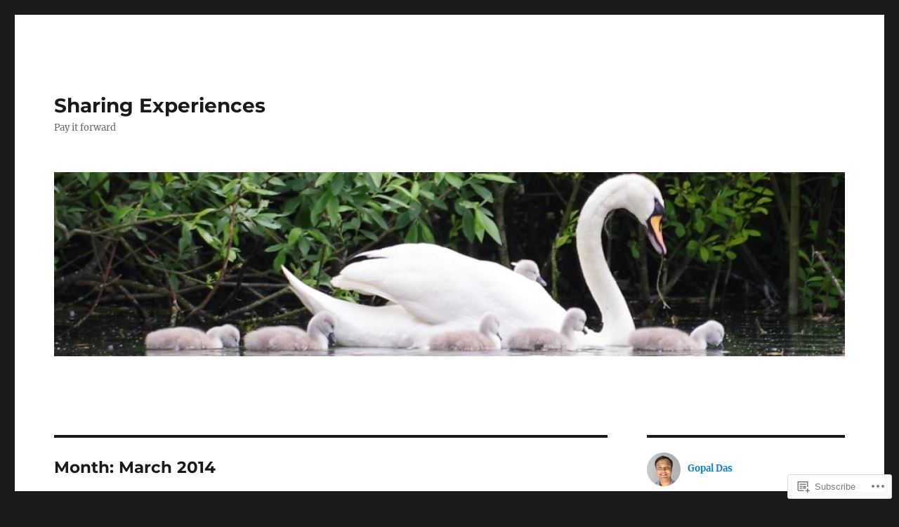

--- FILE ---
content_type: text/html; charset=UTF-8
request_url: https://gopalcdas.com/2014/03/
body_size: 19776
content:
<!DOCTYPE html>
<html lang="en" class="no-js">
<head>
	<meta charset="UTF-8">
	<meta name="viewport" content="width=device-width, initial-scale=1">
	<link rel="profile" href="https://gmpg.org/xfn/11">
		<script>(function(html){html.className = html.className.replace(/\bno-js\b/,'js')})(document.documentElement);</script>
<title>March 2014 &#8211; Sharing Experiences</title>
<meta name='robots' content='max-image-preview:large' />

<!-- Async WordPress.com Remote Login -->
<script id="wpcom_remote_login_js">
var wpcom_remote_login_extra_auth = '';
function wpcom_remote_login_remove_dom_node_id( element_id ) {
	var dom_node = document.getElementById( element_id );
	if ( dom_node ) { dom_node.parentNode.removeChild( dom_node ); }
}
function wpcom_remote_login_remove_dom_node_classes( class_name ) {
	var dom_nodes = document.querySelectorAll( '.' + class_name );
	for ( var i = 0; i < dom_nodes.length; i++ ) {
		dom_nodes[ i ].parentNode.removeChild( dom_nodes[ i ] );
	}
}
function wpcom_remote_login_final_cleanup() {
	wpcom_remote_login_remove_dom_node_classes( "wpcom_remote_login_msg" );
	wpcom_remote_login_remove_dom_node_id( "wpcom_remote_login_key" );
	wpcom_remote_login_remove_dom_node_id( "wpcom_remote_login_validate" );
	wpcom_remote_login_remove_dom_node_id( "wpcom_remote_login_js" );
	wpcom_remote_login_remove_dom_node_id( "wpcom_request_access_iframe" );
	wpcom_remote_login_remove_dom_node_id( "wpcom_request_access_styles" );
}

// Watch for messages back from the remote login
window.addEventListener( "message", function( e ) {
	if ( e.origin === "https://r-login.wordpress.com" ) {
		var data = {};
		try {
			data = JSON.parse( e.data );
		} catch( e ) {
			wpcom_remote_login_final_cleanup();
			return;
		}

		if ( data.msg === 'LOGIN' ) {
			// Clean up the login check iframe
			wpcom_remote_login_remove_dom_node_id( "wpcom_remote_login_key" );

			var id_regex = new RegExp( /^[0-9]+$/ );
			var token_regex = new RegExp( /^.*|.*|.*$/ );
			if (
				token_regex.test( data.token )
				&& id_regex.test( data.wpcomid )
			) {
				// We have everything we need to ask for a login
				var script = document.createElement( "script" );
				script.setAttribute( "id", "wpcom_remote_login_validate" );
				script.src = '/remote-login.php?wpcom_remote_login=validate'
					+ '&wpcomid=' + data.wpcomid
					+ '&token=' + encodeURIComponent( data.token )
					+ '&host=' + window.location.protocol
					+ '//' + window.location.hostname
					+ '&postid=228'
					+ '&is_singular=';
				document.body.appendChild( script );
			}

			return;
		}

		// Safari ITP, not logged in, so redirect
		if ( data.msg === 'LOGIN-REDIRECT' ) {
			window.location = 'https://wordpress.com/log-in?redirect_to=' + window.location.href;
			return;
		}

		// Safari ITP, storage access failed, remove the request
		if ( data.msg === 'LOGIN-REMOVE' ) {
			var css_zap = 'html { -webkit-transition: margin-top 1s; transition: margin-top 1s; } /* 9001 */ html { margin-top: 0 !important; } * html body { margin-top: 0 !important; } @media screen and ( max-width: 782px ) { html { margin-top: 0 !important; } * html body { margin-top: 0 !important; } }';
			var style_zap = document.createElement( 'style' );
			style_zap.type = 'text/css';
			style_zap.appendChild( document.createTextNode( css_zap ) );
			document.body.appendChild( style_zap );

			var e = document.getElementById( 'wpcom_request_access_iframe' );
			e.parentNode.removeChild( e );

			document.cookie = 'wordpress_com_login_access=denied; path=/; max-age=31536000';

			return;
		}

		// Safari ITP
		if ( data.msg === 'REQUEST_ACCESS' ) {
			console.log( 'request access: safari' );

			// Check ITP iframe enable/disable knob
			if ( wpcom_remote_login_extra_auth !== 'safari_itp_iframe' ) {
				return;
			}

			// If we are in a "private window" there is no ITP.
			var private_window = false;
			try {
				var opendb = window.openDatabase( null, null, null, null );
			} catch( e ) {
				private_window = true;
			}

			if ( private_window ) {
				console.log( 'private window' );
				return;
			}

			var iframe = document.createElement( 'iframe' );
			iframe.id = 'wpcom_request_access_iframe';
			iframe.setAttribute( 'scrolling', 'no' );
			iframe.setAttribute( 'sandbox', 'allow-storage-access-by-user-activation allow-scripts allow-same-origin allow-top-navigation-by-user-activation' );
			iframe.src = 'https://r-login.wordpress.com/remote-login.php?wpcom_remote_login=request_access&origin=' + encodeURIComponent( data.origin ) + '&wpcomid=' + encodeURIComponent( data.wpcomid );

			var css = 'html { -webkit-transition: margin-top 1s; transition: margin-top 1s; } /* 9001 */ html { margin-top: 46px !important; } * html body { margin-top: 46px !important; } @media screen and ( max-width: 660px ) { html { margin-top: 71px !important; } * html body { margin-top: 71px !important; } #wpcom_request_access_iframe { display: block; height: 71px !important; } } #wpcom_request_access_iframe { border: 0px; height: 46px; position: fixed; top: 0; left: 0; width: 100%; min-width: 100%; z-index: 99999; background: #23282d; } ';

			var style = document.createElement( 'style' );
			style.type = 'text/css';
			style.id = 'wpcom_request_access_styles';
			style.appendChild( document.createTextNode( css ) );
			document.body.appendChild( style );

			document.body.appendChild( iframe );
		}

		if ( data.msg === 'DONE' ) {
			wpcom_remote_login_final_cleanup();
		}
	}
}, false );

// Inject the remote login iframe after the page has had a chance to load
// more critical resources
window.addEventListener( "DOMContentLoaded", function( e ) {
	var iframe = document.createElement( "iframe" );
	iframe.style.display = "none";
	iframe.setAttribute( "scrolling", "no" );
	iframe.setAttribute( "id", "wpcom_remote_login_key" );
	iframe.src = "https://r-login.wordpress.com/remote-login.php"
		+ "?wpcom_remote_login=key"
		+ "&origin=aHR0cHM6Ly9nb3BhbGNkYXMuY29t"
		+ "&wpcomid=63281018"
		+ "&time=" + Math.floor( Date.now() / 1000 );
	document.body.appendChild( iframe );
}, false );
</script>
<link rel='dns-prefetch' href='//s0.wp.com' />
<link rel="alternate" type="application/rss+xml" title="Sharing Experiences &raquo; Feed" href="https://gopalcdas.com/feed/" />
<link rel="alternate" type="application/rss+xml" title="Sharing Experiences &raquo; Comments Feed" href="https://gopalcdas.com/comments/feed/" />
	<script type="text/javascript">
		/* <![CDATA[ */
		function addLoadEvent(func) {
			var oldonload = window.onload;
			if (typeof window.onload != 'function') {
				window.onload = func;
			} else {
				window.onload = function () {
					oldonload();
					func();
				}
			}
		}
		/* ]]> */
	</script>
	<link crossorigin='anonymous' rel='stylesheet' id='all-css-0-1' href='/wp-content/mu-plugins/jetpack-plugin/moon/modules/theme-tools/compat/twentysixteen.css?m=1753284714i&cssminify=yes' type='text/css' media='all' />
<style id='wp-emoji-styles-inline-css'>

	img.wp-smiley, img.emoji {
		display: inline !important;
		border: none !important;
		box-shadow: none !important;
		height: 1em !important;
		width: 1em !important;
		margin: 0 0.07em !important;
		vertical-align: -0.1em !important;
		background: none !important;
		padding: 0 !important;
	}
/*# sourceURL=wp-emoji-styles-inline-css */
</style>
<link crossorigin='anonymous' rel='stylesheet' id='all-css-2-1' href='/wp-content/plugins/gutenberg-core/v22.2.0/build/styles/block-library/style.css?m=1764855221i&cssminify=yes' type='text/css' media='all' />
<style id='wp-block-library-inline-css'>
.has-text-align-justify {
	text-align:justify;
}
.has-text-align-justify{text-align:justify;}

/*# sourceURL=wp-block-library-inline-css */
</style><style id='global-styles-inline-css'>
:root{--wp--preset--aspect-ratio--square: 1;--wp--preset--aspect-ratio--4-3: 4/3;--wp--preset--aspect-ratio--3-4: 3/4;--wp--preset--aspect-ratio--3-2: 3/2;--wp--preset--aspect-ratio--2-3: 2/3;--wp--preset--aspect-ratio--16-9: 16/9;--wp--preset--aspect-ratio--9-16: 9/16;--wp--preset--color--black: #000000;--wp--preset--color--cyan-bluish-gray: #abb8c3;--wp--preset--color--white: #fff;--wp--preset--color--pale-pink: #f78da7;--wp--preset--color--vivid-red: #cf2e2e;--wp--preset--color--luminous-vivid-orange: #ff6900;--wp--preset--color--luminous-vivid-amber: #fcb900;--wp--preset--color--light-green-cyan: #7bdcb5;--wp--preset--color--vivid-green-cyan: #00d084;--wp--preset--color--pale-cyan-blue: #8ed1fc;--wp--preset--color--vivid-cyan-blue: #0693e3;--wp--preset--color--vivid-purple: #9b51e0;--wp--preset--color--dark-gray: #1a1a1a;--wp--preset--color--medium-gray: #686868;--wp--preset--color--light-gray: #e5e5e5;--wp--preset--color--blue-gray: #4d545c;--wp--preset--color--bright-blue: #007acc;--wp--preset--color--light-blue: #9adffd;--wp--preset--color--dark-brown: #402b30;--wp--preset--color--medium-brown: #774e24;--wp--preset--color--dark-red: #640c1f;--wp--preset--color--bright-red: #ff675f;--wp--preset--color--yellow: #ffef8e;--wp--preset--gradient--vivid-cyan-blue-to-vivid-purple: linear-gradient(135deg,rgb(6,147,227) 0%,rgb(155,81,224) 100%);--wp--preset--gradient--light-green-cyan-to-vivid-green-cyan: linear-gradient(135deg,rgb(122,220,180) 0%,rgb(0,208,130) 100%);--wp--preset--gradient--luminous-vivid-amber-to-luminous-vivid-orange: linear-gradient(135deg,rgb(252,185,0) 0%,rgb(255,105,0) 100%);--wp--preset--gradient--luminous-vivid-orange-to-vivid-red: linear-gradient(135deg,rgb(255,105,0) 0%,rgb(207,46,46) 100%);--wp--preset--gradient--very-light-gray-to-cyan-bluish-gray: linear-gradient(135deg,rgb(238,238,238) 0%,rgb(169,184,195) 100%);--wp--preset--gradient--cool-to-warm-spectrum: linear-gradient(135deg,rgb(74,234,220) 0%,rgb(151,120,209) 20%,rgb(207,42,186) 40%,rgb(238,44,130) 60%,rgb(251,105,98) 80%,rgb(254,248,76) 100%);--wp--preset--gradient--blush-light-purple: linear-gradient(135deg,rgb(255,206,236) 0%,rgb(152,150,240) 100%);--wp--preset--gradient--blush-bordeaux: linear-gradient(135deg,rgb(254,205,165) 0%,rgb(254,45,45) 50%,rgb(107,0,62) 100%);--wp--preset--gradient--luminous-dusk: linear-gradient(135deg,rgb(255,203,112) 0%,rgb(199,81,192) 50%,rgb(65,88,208) 100%);--wp--preset--gradient--pale-ocean: linear-gradient(135deg,rgb(255,245,203) 0%,rgb(182,227,212) 50%,rgb(51,167,181) 100%);--wp--preset--gradient--electric-grass: linear-gradient(135deg,rgb(202,248,128) 0%,rgb(113,206,126) 100%);--wp--preset--gradient--midnight: linear-gradient(135deg,rgb(2,3,129) 0%,rgb(40,116,252) 100%);--wp--preset--font-size--small: 13px;--wp--preset--font-size--medium: 20px;--wp--preset--font-size--large: 36px;--wp--preset--font-size--x-large: 42px;--wp--preset--font-family--albert-sans: 'Albert Sans', sans-serif;--wp--preset--font-family--alegreya: Alegreya, serif;--wp--preset--font-family--arvo: Arvo, serif;--wp--preset--font-family--bodoni-moda: 'Bodoni Moda', serif;--wp--preset--font-family--bricolage-grotesque: 'Bricolage Grotesque', sans-serif;--wp--preset--font-family--cabin: Cabin, sans-serif;--wp--preset--font-family--chivo: Chivo, sans-serif;--wp--preset--font-family--commissioner: Commissioner, sans-serif;--wp--preset--font-family--cormorant: Cormorant, serif;--wp--preset--font-family--courier-prime: 'Courier Prime', monospace;--wp--preset--font-family--crimson-pro: 'Crimson Pro', serif;--wp--preset--font-family--dm-mono: 'DM Mono', monospace;--wp--preset--font-family--dm-sans: 'DM Sans', sans-serif;--wp--preset--font-family--dm-serif-display: 'DM Serif Display', serif;--wp--preset--font-family--domine: Domine, serif;--wp--preset--font-family--eb-garamond: 'EB Garamond', serif;--wp--preset--font-family--epilogue: Epilogue, sans-serif;--wp--preset--font-family--fahkwang: Fahkwang, sans-serif;--wp--preset--font-family--figtree: Figtree, sans-serif;--wp--preset--font-family--fira-sans: 'Fira Sans', sans-serif;--wp--preset--font-family--fjalla-one: 'Fjalla One', sans-serif;--wp--preset--font-family--fraunces: Fraunces, serif;--wp--preset--font-family--gabarito: Gabarito, system-ui;--wp--preset--font-family--ibm-plex-mono: 'IBM Plex Mono', monospace;--wp--preset--font-family--ibm-plex-sans: 'IBM Plex Sans', sans-serif;--wp--preset--font-family--ibarra-real-nova: 'Ibarra Real Nova', serif;--wp--preset--font-family--instrument-serif: 'Instrument Serif', serif;--wp--preset--font-family--inter: Inter, sans-serif;--wp--preset--font-family--josefin-sans: 'Josefin Sans', sans-serif;--wp--preset--font-family--jost: Jost, sans-serif;--wp--preset--font-family--libre-baskerville: 'Libre Baskerville', serif;--wp--preset--font-family--libre-franklin: 'Libre Franklin', sans-serif;--wp--preset--font-family--literata: Literata, serif;--wp--preset--font-family--lora: Lora, serif;--wp--preset--font-family--merriweather: Merriweather, serif;--wp--preset--font-family--montserrat: Montserrat, sans-serif;--wp--preset--font-family--newsreader: Newsreader, serif;--wp--preset--font-family--noto-sans-mono: 'Noto Sans Mono', sans-serif;--wp--preset--font-family--nunito: Nunito, sans-serif;--wp--preset--font-family--open-sans: 'Open Sans', sans-serif;--wp--preset--font-family--overpass: Overpass, sans-serif;--wp--preset--font-family--pt-serif: 'PT Serif', serif;--wp--preset--font-family--petrona: Petrona, serif;--wp--preset--font-family--piazzolla: Piazzolla, serif;--wp--preset--font-family--playfair-display: 'Playfair Display', serif;--wp--preset--font-family--plus-jakarta-sans: 'Plus Jakarta Sans', sans-serif;--wp--preset--font-family--poppins: Poppins, sans-serif;--wp--preset--font-family--raleway: Raleway, sans-serif;--wp--preset--font-family--roboto: Roboto, sans-serif;--wp--preset--font-family--roboto-slab: 'Roboto Slab', serif;--wp--preset--font-family--rubik: Rubik, sans-serif;--wp--preset--font-family--rufina: Rufina, serif;--wp--preset--font-family--sora: Sora, sans-serif;--wp--preset--font-family--source-sans-3: 'Source Sans 3', sans-serif;--wp--preset--font-family--source-serif-4: 'Source Serif 4', serif;--wp--preset--font-family--space-mono: 'Space Mono', monospace;--wp--preset--font-family--syne: Syne, sans-serif;--wp--preset--font-family--texturina: Texturina, serif;--wp--preset--font-family--urbanist: Urbanist, sans-serif;--wp--preset--font-family--work-sans: 'Work Sans', sans-serif;--wp--preset--spacing--20: 0.44rem;--wp--preset--spacing--30: 0.67rem;--wp--preset--spacing--40: 1rem;--wp--preset--spacing--50: 1.5rem;--wp--preset--spacing--60: 2.25rem;--wp--preset--spacing--70: 3.38rem;--wp--preset--spacing--80: 5.06rem;--wp--preset--shadow--natural: 6px 6px 9px rgba(0, 0, 0, 0.2);--wp--preset--shadow--deep: 12px 12px 50px rgba(0, 0, 0, 0.4);--wp--preset--shadow--sharp: 6px 6px 0px rgba(0, 0, 0, 0.2);--wp--preset--shadow--outlined: 6px 6px 0px -3px rgb(255, 255, 255), 6px 6px rgb(0, 0, 0);--wp--preset--shadow--crisp: 6px 6px 0px rgb(0, 0, 0);}:where(.is-layout-flex){gap: 0.5em;}:where(.is-layout-grid){gap: 0.5em;}body .is-layout-flex{display: flex;}.is-layout-flex{flex-wrap: wrap;align-items: center;}.is-layout-flex > :is(*, div){margin: 0;}body .is-layout-grid{display: grid;}.is-layout-grid > :is(*, div){margin: 0;}:where(.wp-block-columns.is-layout-flex){gap: 2em;}:where(.wp-block-columns.is-layout-grid){gap: 2em;}:where(.wp-block-post-template.is-layout-flex){gap: 1.25em;}:where(.wp-block-post-template.is-layout-grid){gap: 1.25em;}.has-black-color{color: var(--wp--preset--color--black) !important;}.has-cyan-bluish-gray-color{color: var(--wp--preset--color--cyan-bluish-gray) !important;}.has-white-color{color: var(--wp--preset--color--white) !important;}.has-pale-pink-color{color: var(--wp--preset--color--pale-pink) !important;}.has-vivid-red-color{color: var(--wp--preset--color--vivid-red) !important;}.has-luminous-vivid-orange-color{color: var(--wp--preset--color--luminous-vivid-orange) !important;}.has-luminous-vivid-amber-color{color: var(--wp--preset--color--luminous-vivid-amber) !important;}.has-light-green-cyan-color{color: var(--wp--preset--color--light-green-cyan) !important;}.has-vivid-green-cyan-color{color: var(--wp--preset--color--vivid-green-cyan) !important;}.has-pale-cyan-blue-color{color: var(--wp--preset--color--pale-cyan-blue) !important;}.has-vivid-cyan-blue-color{color: var(--wp--preset--color--vivid-cyan-blue) !important;}.has-vivid-purple-color{color: var(--wp--preset--color--vivid-purple) !important;}.has-black-background-color{background-color: var(--wp--preset--color--black) !important;}.has-cyan-bluish-gray-background-color{background-color: var(--wp--preset--color--cyan-bluish-gray) !important;}.has-white-background-color{background-color: var(--wp--preset--color--white) !important;}.has-pale-pink-background-color{background-color: var(--wp--preset--color--pale-pink) !important;}.has-vivid-red-background-color{background-color: var(--wp--preset--color--vivid-red) !important;}.has-luminous-vivid-orange-background-color{background-color: var(--wp--preset--color--luminous-vivid-orange) !important;}.has-luminous-vivid-amber-background-color{background-color: var(--wp--preset--color--luminous-vivid-amber) !important;}.has-light-green-cyan-background-color{background-color: var(--wp--preset--color--light-green-cyan) !important;}.has-vivid-green-cyan-background-color{background-color: var(--wp--preset--color--vivid-green-cyan) !important;}.has-pale-cyan-blue-background-color{background-color: var(--wp--preset--color--pale-cyan-blue) !important;}.has-vivid-cyan-blue-background-color{background-color: var(--wp--preset--color--vivid-cyan-blue) !important;}.has-vivid-purple-background-color{background-color: var(--wp--preset--color--vivid-purple) !important;}.has-black-border-color{border-color: var(--wp--preset--color--black) !important;}.has-cyan-bluish-gray-border-color{border-color: var(--wp--preset--color--cyan-bluish-gray) !important;}.has-white-border-color{border-color: var(--wp--preset--color--white) !important;}.has-pale-pink-border-color{border-color: var(--wp--preset--color--pale-pink) !important;}.has-vivid-red-border-color{border-color: var(--wp--preset--color--vivid-red) !important;}.has-luminous-vivid-orange-border-color{border-color: var(--wp--preset--color--luminous-vivid-orange) !important;}.has-luminous-vivid-amber-border-color{border-color: var(--wp--preset--color--luminous-vivid-amber) !important;}.has-light-green-cyan-border-color{border-color: var(--wp--preset--color--light-green-cyan) !important;}.has-vivid-green-cyan-border-color{border-color: var(--wp--preset--color--vivid-green-cyan) !important;}.has-pale-cyan-blue-border-color{border-color: var(--wp--preset--color--pale-cyan-blue) !important;}.has-vivid-cyan-blue-border-color{border-color: var(--wp--preset--color--vivid-cyan-blue) !important;}.has-vivid-purple-border-color{border-color: var(--wp--preset--color--vivid-purple) !important;}.has-vivid-cyan-blue-to-vivid-purple-gradient-background{background: var(--wp--preset--gradient--vivid-cyan-blue-to-vivid-purple) !important;}.has-light-green-cyan-to-vivid-green-cyan-gradient-background{background: var(--wp--preset--gradient--light-green-cyan-to-vivid-green-cyan) !important;}.has-luminous-vivid-amber-to-luminous-vivid-orange-gradient-background{background: var(--wp--preset--gradient--luminous-vivid-amber-to-luminous-vivid-orange) !important;}.has-luminous-vivid-orange-to-vivid-red-gradient-background{background: var(--wp--preset--gradient--luminous-vivid-orange-to-vivid-red) !important;}.has-very-light-gray-to-cyan-bluish-gray-gradient-background{background: var(--wp--preset--gradient--very-light-gray-to-cyan-bluish-gray) !important;}.has-cool-to-warm-spectrum-gradient-background{background: var(--wp--preset--gradient--cool-to-warm-spectrum) !important;}.has-blush-light-purple-gradient-background{background: var(--wp--preset--gradient--blush-light-purple) !important;}.has-blush-bordeaux-gradient-background{background: var(--wp--preset--gradient--blush-bordeaux) !important;}.has-luminous-dusk-gradient-background{background: var(--wp--preset--gradient--luminous-dusk) !important;}.has-pale-ocean-gradient-background{background: var(--wp--preset--gradient--pale-ocean) !important;}.has-electric-grass-gradient-background{background: var(--wp--preset--gradient--electric-grass) !important;}.has-midnight-gradient-background{background: var(--wp--preset--gradient--midnight) !important;}.has-small-font-size{font-size: var(--wp--preset--font-size--small) !important;}.has-medium-font-size{font-size: var(--wp--preset--font-size--medium) !important;}.has-large-font-size{font-size: var(--wp--preset--font-size--large) !important;}.has-x-large-font-size{font-size: var(--wp--preset--font-size--x-large) !important;}.has-albert-sans-font-family{font-family: var(--wp--preset--font-family--albert-sans) !important;}.has-alegreya-font-family{font-family: var(--wp--preset--font-family--alegreya) !important;}.has-arvo-font-family{font-family: var(--wp--preset--font-family--arvo) !important;}.has-bodoni-moda-font-family{font-family: var(--wp--preset--font-family--bodoni-moda) !important;}.has-bricolage-grotesque-font-family{font-family: var(--wp--preset--font-family--bricolage-grotesque) !important;}.has-cabin-font-family{font-family: var(--wp--preset--font-family--cabin) !important;}.has-chivo-font-family{font-family: var(--wp--preset--font-family--chivo) !important;}.has-commissioner-font-family{font-family: var(--wp--preset--font-family--commissioner) !important;}.has-cormorant-font-family{font-family: var(--wp--preset--font-family--cormorant) !important;}.has-courier-prime-font-family{font-family: var(--wp--preset--font-family--courier-prime) !important;}.has-crimson-pro-font-family{font-family: var(--wp--preset--font-family--crimson-pro) !important;}.has-dm-mono-font-family{font-family: var(--wp--preset--font-family--dm-mono) !important;}.has-dm-sans-font-family{font-family: var(--wp--preset--font-family--dm-sans) !important;}.has-dm-serif-display-font-family{font-family: var(--wp--preset--font-family--dm-serif-display) !important;}.has-domine-font-family{font-family: var(--wp--preset--font-family--domine) !important;}.has-eb-garamond-font-family{font-family: var(--wp--preset--font-family--eb-garamond) !important;}.has-epilogue-font-family{font-family: var(--wp--preset--font-family--epilogue) !important;}.has-fahkwang-font-family{font-family: var(--wp--preset--font-family--fahkwang) !important;}.has-figtree-font-family{font-family: var(--wp--preset--font-family--figtree) !important;}.has-fira-sans-font-family{font-family: var(--wp--preset--font-family--fira-sans) !important;}.has-fjalla-one-font-family{font-family: var(--wp--preset--font-family--fjalla-one) !important;}.has-fraunces-font-family{font-family: var(--wp--preset--font-family--fraunces) !important;}.has-gabarito-font-family{font-family: var(--wp--preset--font-family--gabarito) !important;}.has-ibm-plex-mono-font-family{font-family: var(--wp--preset--font-family--ibm-plex-mono) !important;}.has-ibm-plex-sans-font-family{font-family: var(--wp--preset--font-family--ibm-plex-sans) !important;}.has-ibarra-real-nova-font-family{font-family: var(--wp--preset--font-family--ibarra-real-nova) !important;}.has-instrument-serif-font-family{font-family: var(--wp--preset--font-family--instrument-serif) !important;}.has-inter-font-family{font-family: var(--wp--preset--font-family--inter) !important;}.has-josefin-sans-font-family{font-family: var(--wp--preset--font-family--josefin-sans) !important;}.has-jost-font-family{font-family: var(--wp--preset--font-family--jost) !important;}.has-libre-baskerville-font-family{font-family: var(--wp--preset--font-family--libre-baskerville) !important;}.has-libre-franklin-font-family{font-family: var(--wp--preset--font-family--libre-franklin) !important;}.has-literata-font-family{font-family: var(--wp--preset--font-family--literata) !important;}.has-lora-font-family{font-family: var(--wp--preset--font-family--lora) !important;}.has-merriweather-font-family{font-family: var(--wp--preset--font-family--merriweather) !important;}.has-montserrat-font-family{font-family: var(--wp--preset--font-family--montserrat) !important;}.has-newsreader-font-family{font-family: var(--wp--preset--font-family--newsreader) !important;}.has-noto-sans-mono-font-family{font-family: var(--wp--preset--font-family--noto-sans-mono) !important;}.has-nunito-font-family{font-family: var(--wp--preset--font-family--nunito) !important;}.has-open-sans-font-family{font-family: var(--wp--preset--font-family--open-sans) !important;}.has-overpass-font-family{font-family: var(--wp--preset--font-family--overpass) !important;}.has-pt-serif-font-family{font-family: var(--wp--preset--font-family--pt-serif) !important;}.has-petrona-font-family{font-family: var(--wp--preset--font-family--petrona) !important;}.has-piazzolla-font-family{font-family: var(--wp--preset--font-family--piazzolla) !important;}.has-playfair-display-font-family{font-family: var(--wp--preset--font-family--playfair-display) !important;}.has-plus-jakarta-sans-font-family{font-family: var(--wp--preset--font-family--plus-jakarta-sans) !important;}.has-poppins-font-family{font-family: var(--wp--preset--font-family--poppins) !important;}.has-raleway-font-family{font-family: var(--wp--preset--font-family--raleway) !important;}.has-roboto-font-family{font-family: var(--wp--preset--font-family--roboto) !important;}.has-roboto-slab-font-family{font-family: var(--wp--preset--font-family--roboto-slab) !important;}.has-rubik-font-family{font-family: var(--wp--preset--font-family--rubik) !important;}.has-rufina-font-family{font-family: var(--wp--preset--font-family--rufina) !important;}.has-sora-font-family{font-family: var(--wp--preset--font-family--sora) !important;}.has-source-sans-3-font-family{font-family: var(--wp--preset--font-family--source-sans-3) !important;}.has-source-serif-4-font-family{font-family: var(--wp--preset--font-family--source-serif-4) !important;}.has-space-mono-font-family{font-family: var(--wp--preset--font-family--space-mono) !important;}.has-syne-font-family{font-family: var(--wp--preset--font-family--syne) !important;}.has-texturina-font-family{font-family: var(--wp--preset--font-family--texturina) !important;}.has-urbanist-font-family{font-family: var(--wp--preset--font-family--urbanist) !important;}.has-work-sans-font-family{font-family: var(--wp--preset--font-family--work-sans) !important;}
/*# sourceURL=global-styles-inline-css */
</style>

<style id='classic-theme-styles-inline-css'>
/*! This file is auto-generated */
.wp-block-button__link{color:#fff;background-color:#32373c;border-radius:9999px;box-shadow:none;text-decoration:none;padding:calc(.667em + 2px) calc(1.333em + 2px);font-size:1.125em}.wp-block-file__button{background:#32373c;color:#fff;text-decoration:none}
/*# sourceURL=/wp-includes/css/classic-themes.min.css */
</style>
<link crossorigin='anonymous' rel='stylesheet' id='all-css-4-1' href='/_static/??-eJyNkd1uwyAMRl9oxEqXqb2Z9igToV7rFgPCzrK+/YwytZX6o90g+HTOhwUwFxdyUkwKJU47SgIhjzGHo8Cq6zdd74S4RHQVv7sBtiR6JpzoKWIXRF7gqognd+mqaDkXr41g3JLHiGzYM20u5rhxLBVFnK1MEzvdmyg33hJDmUbQ2YKT0I8iJvgyQICxVprRG1bbBeK45ZZ6Xc6UrEpy9OqfDXVALT4c/87AOSf4NBd2mLBS67i//f/E99/zIW4gLD/RnA9+79dvr6vNsO6Hwy9H/bNd&cssminify=yes' type='text/css' media='all' />
<link crossorigin='anonymous' rel='stylesheet' id='all-css-10-1' href='/_static/??-eJx9y0EOwjAMRNELYUxEK7FBnKWNTAhK7Kh2lPb2pGyADbv5Iz1sBbywERvagzIpljqjtX5sGlcjYvSqqLYlgla85GPvA37BXKGkGiIrLjQnCX2Gt/rkPxRIIImfLAr/BNzTFJed3vLVjW4YT2fnLs8X8DhDqQ==&cssminify=yes' type='text/css' media='all' />
<style id='jetpack-global-styles-frontend-style-inline-css'>
:root { --font-headings: unset; --font-base: unset; --font-headings-default: -apple-system,BlinkMacSystemFont,"Segoe UI",Roboto,Oxygen-Sans,Ubuntu,Cantarell,"Helvetica Neue",sans-serif; --font-base-default: -apple-system,BlinkMacSystemFont,"Segoe UI",Roboto,Oxygen-Sans,Ubuntu,Cantarell,"Helvetica Neue",sans-serif;}
/*# sourceURL=jetpack-global-styles-frontend-style-inline-css */
</style>
<link crossorigin='anonymous' rel='stylesheet' id='all-css-12-1' href='/wp-content/themes/h4/global.css?m=1420737423i&cssminify=yes' type='text/css' media='all' />
<script id="wpcom-actionbar-placeholder-js-extra">
var actionbardata = {"siteID":"63281018","postID":"0","siteURL":"https://gopalcdas.com","xhrURL":"https://gopalcdas.com/wp-admin/admin-ajax.php","nonce":"7ed99205b0","isLoggedIn":"","statusMessage":"","subsEmailDefault":"instantly","proxyScriptUrl":"https://s0.wp.com/wp-content/js/wpcom-proxy-request.js?m=1513050504i&amp;ver=20211021","i18n":{"followedText":"New posts from this site will now appear in your \u003Ca href=\"https://wordpress.com/reader\"\u003EReader\u003C/a\u003E","foldBar":"Collapse this bar","unfoldBar":"Expand this bar","shortLinkCopied":"Shortlink copied to clipboard."}};
//# sourceURL=wpcom-actionbar-placeholder-js-extra
</script>
<script id="jetpack-mu-wpcom-settings-js-before">
var JETPACK_MU_WPCOM_SETTINGS = {"assetsUrl":"https://s0.wp.com/wp-content/mu-plugins/jetpack-mu-wpcom-plugin/moon/jetpack_vendor/automattic/jetpack-mu-wpcom/src/build/"};
//# sourceURL=jetpack-mu-wpcom-settings-js-before
</script>
<script crossorigin='anonymous' type='text/javascript'  src='/_static/??/wp-content/js/rlt-proxy.js,/wp-content/themes/pub/twentysixteen/js/html5.js?m=1720530689j'></script>
<script id="rlt-proxy-js-after">
	rltInitialize( {"token":null,"iframeOrigins":["https:\/\/widgets.wp.com"]} );
//# sourceURL=rlt-proxy-js-after
</script>
<link rel="EditURI" type="application/rsd+xml" title="RSD" href="https://gopalcdas.wordpress.com/xmlrpc.php?rsd" />
<meta name="generator" content="WordPress.com" />

<!-- Jetpack Open Graph Tags -->
<meta property="og:type" content="website" />
<meta property="og:title" content="March 2014 &#8211; Sharing Experiences" />
<meta property="og:site_name" content="Sharing Experiences" />
<meta property="og:image" content="https://gopalcdas.com/wp-content/uploads/2018/01/cropped-white_swan1.png?w=200" />
<meta property="og:image:width" content="200" />
<meta property="og:image:height" content="200" />
<meta property="og:image:alt" content="" />
<meta property="og:locale" content="en_US" />

<!-- End Jetpack Open Graph Tags -->
<link rel='openid.server' href='https://gopalcdas.com/?openidserver=1' />
<link rel='openid.delegate' href='https://gopalcdas.com/' />
<link rel="search" type="application/opensearchdescription+xml" href="https://gopalcdas.com/osd.xml" title="Sharing Experiences" />
<link rel="search" type="application/opensearchdescription+xml" href="https://s1.wp.com/opensearch.xml" title="WordPress.com" />
<style>.recentcomments a{display:inline !important;padding:0 !important;margin:0 !important;}</style>		<style type="text/css">
			.recentcomments a {
				display: inline !important;
				padding: 0 !important;
				margin: 0 !important;
			}

			table.recentcommentsavatartop img.avatar, table.recentcommentsavatarend img.avatar {
				border: 0px;
				margin: 0;
			}

			table.recentcommentsavatartop a, table.recentcommentsavatarend a {
				border: 0px !important;
				background-color: transparent !important;
			}

			td.recentcommentsavatarend, td.recentcommentsavatartop {
				padding: 0px 0px 1px 0px;
				margin: 0px;
			}

			td.recentcommentstextend {
				border: none !important;
				padding: 0px 0px 2px 10px;
			}

			.rtl td.recentcommentstextend {
				padding: 0px 10px 2px 0px;
			}

			td.recentcommentstexttop {
				border: none;
				padding: 0px 0px 0px 10px;
			}

			.rtl td.recentcommentstexttop {
				padding: 0px 10px 0px 0px;
			}
		</style>
		<meta name="description" content="5 posts published by Gopal Das during March 2014" />
<link rel="icon" href="https://gopalcdas.com/wp-content/uploads/2018/01/cropped-white_swan1.png?w=32" sizes="32x32" />
<link rel="icon" href="https://gopalcdas.com/wp-content/uploads/2018/01/cropped-white_swan1.png?w=192" sizes="192x192" />
<link rel="apple-touch-icon" href="https://gopalcdas.com/wp-content/uploads/2018/01/cropped-white_swan1.png?w=180" />
<meta name="msapplication-TileImage" content="https://gopalcdas.com/wp-content/uploads/2018/01/cropped-white_swan1.png?w=270" />
</head>

<body class="archive date custom-background wp-embed-responsive wp-theme-pubtwentysixteen customizer-styles-applied hfeed jetpack-reblog-enabled">
<div id="page" class="site">
	<div class="site-inner">
		<a class="skip-link screen-reader-text" href="#content">
			Skip to content		</a>

		<header id="masthead" class="site-header">
			<div class="site-header-main">
				<div class="site-branding">
					<a href="https://gopalcdas.com/" class="site-logo-link" rel="home" itemprop="url"></a>
											<p class="site-title"><a href="https://gopalcdas.com/" rel="home">Sharing Experiences</a></p>
												<p class="site-description">Pay it forward</p>
									</div><!-- .site-branding -->

							</div><!-- .site-header-main -->

											<div class="header-image">
					<a href="https://gopalcdas.com/" rel="home">
						<img src="https://gopalcdas.com/wp-content/uploads/2018/01/cropped-swan3.jpg" srcset="" sizes="" width="1200" height="279" alt="Sharing Experiences">
					</a>
				</div><!-- .header-image -->
					</header><!-- .site-header -->

		<div id="content" class="site-content">

	<div id="primary" class="content-area">
		<main id="main" class="site-main">

		
			<header class="page-header">
				<h1 class="page-title">Month: <span>March 2014</span></h1>			</header><!-- .page-header -->

			
<article id="post-228" class="post-228 post type-post status-publish format-standard hentry category-user-experience tag-cancel-co tag-cashiers-order tag-dbs tag-online-banking tag-online-system tag-user-documentation tag-user-experience tag-web-application">
	<header class="entry-header">
		
		<h2 class="entry-title"><a href="https://gopalcdas.com/2014/03/29/cashiers-order-from-dbs/" rel="bookmark">Cashier&#8217;s Order from DBS online&nbsp;banking</a></h2>	</header><!-- .entry-header -->

	
	
	<div class="entry-content">
		<p style="text-align:justify;">Recently I needed to pay some fees to some authorities. In Singapore, typically you pay somebody by cash, ATM transfer, online transfer, NETS etc. However there are cases when you need to pay by cheque. It was such a case. But if you are having savings accounts with the banks they are unlikely to give you a cheque book. Cashier&#8217;s order (CO) comes handy as an alternative to cheque. Especially, if you want to avoid all the hassles and fees (small though) to open a current account that provides you with a cheque book.</p>
<p style="text-align:justify;">You can either go down to a branch, fill out a form, pay a fee and collect a CO. However some banks like DBS allows you to apply online for a CO. If you do so, you still need to go to a branch (only certain branches &#8211; Jurong Point is one of them, you can chose one while applying online) to collect it (last time I did not need to wait in a queue, a front desk lady collected it from inside and gave it to me) but you save the fee. You can also choose the bank to send it to you by post.</p>
<p style="text-align:justify;">When I tried to apply for a CO online I found I can do so for up to SGD 10,000. I needed more. Without finding a way I went down to the branch and was informed that I can do as many as possible. If the payee is the same they would call me and give an aggregate one (I needed a single one). Had they mentioned it <a title="dbs co" href="http://www.dbs.com.sg/personal/payments/additionalinfo/faq/cashier-order/default.page">here</a> it would have been better.</p>
<p style="text-align:justify;">By this time I became more careful. When I was issuing the COs one by one I was keeping the references manually as there was no report or anything to figure out how many I have issued so far. Well, I could log out and during that time they indeed show all activities I did in that session.</p>
<p style="text-align:justify;">Overall, DBS provides a nice online experience. Especially I like the e-statement that saves paper.</p>
<p style="text-align:justify;">PS. Last time, I bought a CO of S$ 35. However, I could not manage time to collect it. They called me to collect it. When I said I would not require it anymore, they canceled it, free of cost!</p>
<p><a href="https://gopalcdas.com/2017/10/10/topics-in-friday-fun-session/">Index</a></p>
	</div><!-- .entry-content -->

	<footer class="entry-footer">
		<span class="byline"><span class="author vcard"><img referrerpolicy="no-referrer" alt='Unknown&#039;s avatar' src='https://0.gravatar.com/avatar/3f7cdc90acae3e40b5e54abcfae5b876434570a8b294de07648e249f4daf65e4?s=49&#038;d=identicon&#038;r=G' srcset='https://0.gravatar.com/avatar/3f7cdc90acae3e40b5e54abcfae5b876434570a8b294de07648e249f4daf65e4?s=49&#038;d=identicon&#038;r=G 1x, https://0.gravatar.com/avatar/3f7cdc90acae3e40b5e54abcfae5b876434570a8b294de07648e249f4daf65e4?s=74&#038;d=identicon&#038;r=G 1.5x, https://0.gravatar.com/avatar/3f7cdc90acae3e40b5e54abcfae5b876434570a8b294de07648e249f4daf65e4?s=98&#038;d=identicon&#038;r=G 2x, https://0.gravatar.com/avatar/3f7cdc90acae3e40b5e54abcfae5b876434570a8b294de07648e249f4daf65e4?s=147&#038;d=identicon&#038;r=G 3x, https://0.gravatar.com/avatar/3f7cdc90acae3e40b5e54abcfae5b876434570a8b294de07648e249f4daf65e4?s=196&#038;d=identicon&#038;r=G 4x' class='avatar avatar-49' height='49' width='49' loading='lazy' decoding='async' /><span class="screen-reader-text">Author </span> <a class="url fn n" href="https://gopalcdas.com/author/gopalcdas/">Gopal Das</a></span></span><span class="posted-on"><span class="screen-reader-text">Posted on </span><a href="https://gopalcdas.com/2014/03/29/cashiers-order-from-dbs/" rel="bookmark"><time class="entry-date published" datetime="2014-03-29T04:07:40+08:00">March 29, 2014</time><time class="updated" datetime="2018-02-17T11:25:07+08:00">February 17, 2018</time></a></span><span class="cat-links"><span class="screen-reader-text">Categories </span><a href="https://gopalcdas.com/category/user-experience/" rel="category tag">User Experience</a></span><span class="tags-links"><span class="screen-reader-text">Tags </span><a href="https://gopalcdas.com/tag/cancel-co/" rel="tag">Cancel CO</a>, <a href="https://gopalcdas.com/tag/cashiers-order/" rel="tag">Cashier's Order</a>, <a href="https://gopalcdas.com/tag/dbs/" rel="tag">DBS</a>, <a href="https://gopalcdas.com/tag/online-banking/" rel="tag">Online banking</a>, <a href="https://gopalcdas.com/tag/online-system/" rel="tag">Online system</a>, <a href="https://gopalcdas.com/tag/user-documentation/" rel="tag">User Documentation</a>, <a href="https://gopalcdas.com/tag/user-experience/" rel="tag">User Experience</a>, <a href="https://gopalcdas.com/tag/web-application/" rel="tag">Web application</a></span><span class="comments-link"><a href="https://gopalcdas.com/2014/03/29/cashiers-order-from-dbs/#comments">1 Comment<span class="screen-reader-text"> on Cashier&#8217;s Order from DBS online&nbsp;banking</span></a></span>			</footer><!-- .entry-footer -->
</article><!-- #post-228 -->

<article id="post-212" class="post-212 post type-post status-publish format-standard hentry category-database category-ms-sql-server tag-file-stream tag-filestream-setup">
	<header class="entry-header">
		
		<h2 class="entry-title"><a href="https://gopalcdas.com/2014/03/29/filestream-setup/" rel="bookmark">FILESTREAM &#8211; Setup</a></h2>	</header><!-- .entry-header -->

	
	
	<div class="entry-content">
		<p style="text-align:justify;">To use FILESTREAM feature both Windows administrator and SQL Server administrator have to <a title="enable" href="http://technet.microsoft.com/en-us/library/cc645923.aspx">enable</a> it. While enabling from Windows there are three options to choose from:</p>
<ol style="text-align:justify;">
<li>Enable FILESTREAM for Transact-SQL Access check box.</li>
<li>Enable FILESTREAM for file I/O streaming access. This is to read and write FILESTREAM data from Windows. Enter the name of the Windows share in the Windows Share Name box.</li>
<li>Select Allow remote clients to have streaming access to FILESTREAM data. This is to let remote clients access the FILESTREAM data stored on this share.</li>
</ol>
<p style="text-align:justify;">For SQL Server instance there are three options to choose from:</p>
<ol style="text-align:justify;">
<li>0 &#8211; Disable FILESTREAM support for this instance</li>
<li>1 – enable FILESTREAM for Transact-SQL access only</li>
<li>2 – enable FILESTREAM for Transact-SQL and Win32 streaming access</li>
</ol>
<p style="text-align:justify;">Note that FILESTREAM would perform worse for 1MB+ size files for full read/write if Transact-SQL is chosen (and Win32 streaming is not chosen) than no FILESTREAM BLOB.</p>
<p style="text-align:justify;">Now that FILESTREAM is enabled, we can go ahead to do the rest of the setups.</p>
<p style="text-align:justify;">First, create a file group to keep the FILESTREAM data. There is a 1:1 mapping between data containers and file groups.</p>
<pre class="MtpsCodeSnippet"><span lang="EN-US">       ALTER DATABASE MyDatabase ADD</span>
<span lang="EN-US">       FILEGROUP MyFileStreamGroup1 CONTAINS FILESTREAM;</span></pre>
<p class="MtpsCodeSnippet" style="text-align:justify;"><span lang="EN-US"> </span>Second, define data container. In the below example, &#8220;D:\Production&#8221; must exist already. &#8220;D:\Production\FileStreamDataContainerRoot&#8221; is going to be the root of the data container.</p>
<pre class="MtpsCodeSnippet"><span lang="EN-US">       ALTER DATABASE MyDatabase ADD FILE (</span>
<span lang="EN-US">       NAME = FileStreamGroup1File,</span>
<span lang="EN-US">       FILENAME = 'D:\Production\FileStreamDataContainerRoot')</span>
<span lang="EN-US">       TO FILEGROUP MyFileStreamGroup1 ;</span></pre>
<p class="MtpsCodeSnippet" style="text-align:justify;">Third, create a table with a FILESTREAM column. All FILESTREAM columns of a table must go to a single FILESTREAM group that can be specified, defaulting to default FILESTREAM filegroup. Table <span lang="EN-US">must have a column of the non-null <b>uniqueidentifier</b> data type with ROWGUIDCOL attribute and either a UNIQUE or PRIMARY KEY single-column constraint. FILESTREAM data container will have a directory for a table with subdirectory corresponding to the FILESTREAM column of the table.</span></p>
<pre>       USE MyDatabase ;
<span lang="EN-US">       GO</span>

<span lang="EN-US">       CREATE TABLE TableWithFileStreamColumn (</span>
<span lang="EN-US">       DocumentID INT IDENTITY PRIMARY KEY,</span>
<span lang="EN-US">       Document VARBINARY (MAX) FILESTREAM NULL,</span>
<span lang="EN-US">       DocGUID UNIQUEIDENTIFIER NOT NULL ROWGUIDCOL </span>UNIQUE DEFAULT NEWID ())
<span lang="EN-US">       FILESTREAM_ON MyFileStreamGroup1;</span></pre>
<p style="text-align:justify;">Now it is time to use FILESTREAM using standard <a title="Transact-SQL" href="http://technet.microsoft.com/en-us/library/cc645962.aspx">Transact-SQL</a> or <a title="Win32 APIs" href="http://technet.microsoft.com/en-us/library/bb933972.aspx">Win32 APIs</a>.</p>
<p style="text-align:justify;"><a title="Ref" href="http://technet.microsoft.com/en-us/library/hh461480.aspx">Reference</a></p>
<p style="text-align:justify;"><a title="Prev" href="https://gopalcdas.com/2014/03/22/filestream-hardwareos-consideration/">Prev</a>          <a title="Next" href="https://gopalcdas.com/2014/04/05/filestream-considerations-restrictions-and-limitations/">Next</a></p>
<p><a href="https://gopalcdas.com/2017/10/10/topics-in-friday-fun-session/">Index</a></p>
	</div><!-- .entry-content -->

	<footer class="entry-footer">
		<span class="byline"><span class="author vcard"><img referrerpolicy="no-referrer" alt='Unknown&#039;s avatar' src='https://0.gravatar.com/avatar/3f7cdc90acae3e40b5e54abcfae5b876434570a8b294de07648e249f4daf65e4?s=49&#038;d=identicon&#038;r=G' srcset='https://0.gravatar.com/avatar/3f7cdc90acae3e40b5e54abcfae5b876434570a8b294de07648e249f4daf65e4?s=49&#038;d=identicon&#038;r=G 1x, https://0.gravatar.com/avatar/3f7cdc90acae3e40b5e54abcfae5b876434570a8b294de07648e249f4daf65e4?s=74&#038;d=identicon&#038;r=G 1.5x, https://0.gravatar.com/avatar/3f7cdc90acae3e40b5e54abcfae5b876434570a8b294de07648e249f4daf65e4?s=98&#038;d=identicon&#038;r=G 2x, https://0.gravatar.com/avatar/3f7cdc90acae3e40b5e54abcfae5b876434570a8b294de07648e249f4daf65e4?s=147&#038;d=identicon&#038;r=G 3x, https://0.gravatar.com/avatar/3f7cdc90acae3e40b5e54abcfae5b876434570a8b294de07648e249f4daf65e4?s=196&#038;d=identicon&#038;r=G 4x' class='avatar avatar-49' height='49' width='49' loading='lazy' decoding='async' /><span class="screen-reader-text">Author </span> <a class="url fn n" href="https://gopalcdas.com/author/gopalcdas/">Gopal Das</a></span></span><span class="posted-on"><span class="screen-reader-text">Posted on </span><a href="https://gopalcdas.com/2014/03/29/filestream-setup/" rel="bookmark"><time class="entry-date published" datetime="2014-03-29T03:29:01+08:00">March 29, 2014</time><time class="updated" datetime="2018-02-17T11:25:48+08:00">February 17, 2018</time></a></span><span class="cat-links"><span class="screen-reader-text">Categories </span><a href="https://gopalcdas.com/category/database/" rel="category tag">Database</a>, <a href="https://gopalcdas.com/category/ms-sql-server/" rel="category tag">MS SQL Server</a></span><span class="tags-links"><span class="screen-reader-text">Tags </span><a href="https://gopalcdas.com/tag/file-stream/" rel="tag">File Stream</a>, <a href="https://gopalcdas.com/tag/filestream-setup/" rel="tag">FILESTREAM Setup</a></span><span class="comments-link"><a href="https://gopalcdas.com/2014/03/29/filestream-setup/#respond">Leave a comment<span class="screen-reader-text"> on FILESTREAM &#8211; Setup</span></a></span>			</footer><!-- .entry-footer -->
</article><!-- #post-212 -->

<article id="post-199" class="post-199 post type-post status-publish format-standard hentry category-personal tag-technical-blogs">
	<header class="entry-header">
		
		<h2 class="entry-title"><a href="https://gopalcdas.com/2014/03/22/online-technical-stuffs-i-likeread-not-necessarily-in-the-order-listed-and-not-full/" rel="bookmark">Online technical stuffs I like/read, not necessarily in the order listed and not&nbsp;full</a></h2>	</header><!-- .entry-header -->

	
	
	<div class="entry-content">
		<p><a title="Raymond Chen" href="http://blogs.msdn.com/b/oldnewthing/">Raymond Chen</a>, <a title="Paul Randal" href="http://www.sqlskills.com">Paul Randal</a>, <a title="http://www.flounder.com/index.htm" href="http://www.flounder.com/index.htm">Dr. Joseph M. Newcomer</a>, <a title="stackoverflow" href="http://stackoverflow.com">stackoverflow</a>, <a title="CodeProject" href="http://www.codeproject.com">CodeProject</a>, <a title="Wikipedia" href="http://www.wikipedia.org/">Wikipedia</a>, <a title="GeeksforGeeks" href="http://www.geeksforgeeks.org/">GeeksforGeeks</a>, <a title="msdn" href="http://msdn.microsoft.com/en-us/default.aspx">MSDN</a>, <a href="http://www.joelonsoftware.com/">Joel Spolsky</a>, <a href="https://www.quora.com/">Quora</a></p>
	</div><!-- .entry-content -->

	<footer class="entry-footer">
		<span class="byline"><span class="author vcard"><img referrerpolicy="no-referrer" alt='Unknown&#039;s avatar' src='https://0.gravatar.com/avatar/3f7cdc90acae3e40b5e54abcfae5b876434570a8b294de07648e249f4daf65e4?s=49&#038;d=identicon&#038;r=G' srcset='https://0.gravatar.com/avatar/3f7cdc90acae3e40b5e54abcfae5b876434570a8b294de07648e249f4daf65e4?s=49&#038;d=identicon&#038;r=G 1x, https://0.gravatar.com/avatar/3f7cdc90acae3e40b5e54abcfae5b876434570a8b294de07648e249f4daf65e4?s=74&#038;d=identicon&#038;r=G 1.5x, https://0.gravatar.com/avatar/3f7cdc90acae3e40b5e54abcfae5b876434570a8b294de07648e249f4daf65e4?s=98&#038;d=identicon&#038;r=G 2x, https://0.gravatar.com/avatar/3f7cdc90acae3e40b5e54abcfae5b876434570a8b294de07648e249f4daf65e4?s=147&#038;d=identicon&#038;r=G 3x, https://0.gravatar.com/avatar/3f7cdc90acae3e40b5e54abcfae5b876434570a8b294de07648e249f4daf65e4?s=196&#038;d=identicon&#038;r=G 4x' class='avatar avatar-49' height='49' width='49' loading='lazy' decoding='async' /><span class="screen-reader-text">Author </span> <a class="url fn n" href="https://gopalcdas.com/author/gopalcdas/">Gopal Das</a></span></span><span class="posted-on"><span class="screen-reader-text">Posted on </span><a href="https://gopalcdas.com/2014/03/22/online-technical-stuffs-i-likeread-not-necessarily-in-the-order-listed-and-not-full/" rel="bookmark"><time class="entry-date published" datetime="2014-03-22T03:30:54+08:00">March 22, 2014</time><time class="updated" datetime="2018-02-17T10:50:57+08:00">February 17, 2018</time></a></span><span class="cat-links"><span class="screen-reader-text">Categories </span><a href="https://gopalcdas.com/category/personal/" rel="category tag">Personal</a></span><span class="tags-links"><span class="screen-reader-text">Tags </span><a href="https://gopalcdas.com/tag/technical-blogs/" rel="tag">technical blogs</a></span><span class="comments-link"><a href="https://gopalcdas.com/2014/03/22/online-technical-stuffs-i-likeread-not-necessarily-in-the-order-listed-and-not-full/#comments">1 Comment<span class="screen-reader-text"> on Online technical stuffs I like/read, not necessarily in the order listed and not&nbsp;full</span></a></span>			</footer><!-- .entry-footer -->
</article><!-- #post-199 -->

<article id="post-191" class="post-191 post type-post status-publish format-standard hentry category-database category-ms-sql-server tag-file-stream tag-filestream tag-hardware-selection tag-os-configuration">
	<header class="entry-header">
		
		<h2 class="entry-title"><a href="https://gopalcdas.com/2014/03/22/filestream-hardwareos-consideration/" rel="bookmark">FILESTREAM &#8211; Hardware/OS&nbsp;Consideration</a></h2>	</header><!-- .entry-header -->

	
	
	<div class="entry-content">
		<p style="text-align:justify;">There should be some considerations regarding hardware selection/configuration and OS configuration like:</p>
<ul style="text-align:justify;">
<li>Hard disk &#8211; SCSI is better for reliability and performance</li>
<li>RAID level &#8211; RAID 10 is recommended even though at least 50% space is redundant depending on configuration</li>
<li>Storage layout &#8211; all data in one volume may not be the right choice if load is high</li>
<li>Cluster size &#8211; 64KB and above to reduce fragmentation, also defragment periodically</li>
<li>Compression &#8211; cannot be enabled if cluster size is 4KB or less, may not be effective for all kinds of data, comes at the expense of CPU</li>
<li>Anti-virus configuration &#8211; AV can need to be setup properly so that it does not delete FILESTREAM files</li>
<li><a title="Disable" href="http://technet.microsoft.com/en-us/library/cc753059.aspx">Disable 8.3 naming for NTFS</a> &#8211; if number of files are high then NTFS has to work harder to get a unique name</li>
<li><a title="turn off" href="http://technet.microsoft.com/en-us/library/cc753059.aspx">Turn off last access time update</a> &#8211; since files are not accessed by explorer rather SQL Server turning off this feature is OK and it saves a lot of time</li>
<li>Security &#8211; SQL server need to be configured to use integrated security (Win32 file APIs to work that uses Windows token associated with the client&#8217;s thread accessing files)</li>
</ul>
<p style="text-align:justify;"><a title="Ref" href="http://technet.microsoft.com/en-us/library/hh461480.aspx">Reference</a></p>
<p style="text-align:justify;"><a title="Prev" href="https://gopalcdas.com/2014/03/08/filestream-part-1/">Prev</a>          <a title="Setup" href="https://gopalcdas.com/2014/03/29/filestream-setup/">Next</a></p>
<p><a href="https://gopalcdas.com/2017/10/10/topics-in-friday-fun-session/">Index</a></p>
	</div><!-- .entry-content -->

	<footer class="entry-footer">
		<span class="byline"><span class="author vcard"><img referrerpolicy="no-referrer" alt='Unknown&#039;s avatar' src='https://0.gravatar.com/avatar/3f7cdc90acae3e40b5e54abcfae5b876434570a8b294de07648e249f4daf65e4?s=49&#038;d=identicon&#038;r=G' srcset='https://0.gravatar.com/avatar/3f7cdc90acae3e40b5e54abcfae5b876434570a8b294de07648e249f4daf65e4?s=49&#038;d=identicon&#038;r=G 1x, https://0.gravatar.com/avatar/3f7cdc90acae3e40b5e54abcfae5b876434570a8b294de07648e249f4daf65e4?s=74&#038;d=identicon&#038;r=G 1.5x, https://0.gravatar.com/avatar/3f7cdc90acae3e40b5e54abcfae5b876434570a8b294de07648e249f4daf65e4?s=98&#038;d=identicon&#038;r=G 2x, https://0.gravatar.com/avatar/3f7cdc90acae3e40b5e54abcfae5b876434570a8b294de07648e249f4daf65e4?s=147&#038;d=identicon&#038;r=G 3x, https://0.gravatar.com/avatar/3f7cdc90acae3e40b5e54abcfae5b876434570a8b294de07648e249f4daf65e4?s=196&#038;d=identicon&#038;r=G 4x' class='avatar avatar-49' height='49' width='49' loading='lazy' decoding='async' /><span class="screen-reader-text">Author </span> <a class="url fn n" href="https://gopalcdas.com/author/gopalcdas/">Gopal Das</a></span></span><span class="posted-on"><span class="screen-reader-text">Posted on </span><a href="https://gopalcdas.com/2014/03/22/filestream-hardwareos-consideration/" rel="bookmark"><time class="entry-date published" datetime="2014-03-22T01:55:28+08:00">March 22, 2014</time><time class="updated" datetime="2018-02-17T11:26:03+08:00">February 17, 2018</time></a></span><span class="cat-links"><span class="screen-reader-text">Categories </span><a href="https://gopalcdas.com/category/database/" rel="category tag">Database</a>, <a href="https://gopalcdas.com/category/ms-sql-server/" rel="category tag">MS SQL Server</a></span><span class="tags-links"><span class="screen-reader-text">Tags </span><a href="https://gopalcdas.com/tag/file-stream/" rel="tag">File Stream</a>, <a href="https://gopalcdas.com/tag/filestream/" rel="tag">FILESTREAM</a>, <a href="https://gopalcdas.com/tag/hardware-selection/" rel="tag">Hardware selection</a>, <a href="https://gopalcdas.com/tag/os-configuration/" rel="tag">OS configuration</a></span><span class="comments-link"><a href="https://gopalcdas.com/2014/03/22/filestream-hardwareos-consideration/#respond">Leave a comment<span class="screen-reader-text"> on FILESTREAM &#8211; Hardware/OS&nbsp;Consideration</span></a></span>			</footer><!-- .entry-footer -->
</article><!-- #post-191 -->

<article id="post-135" class="post-135 post type-post status-publish format-standard hentry category-database category-ms-sql-server tag-blob tag-file-system tag-files tag-filestream tag-ntfs tag-saving-documents-in-database">
	<header class="entry-header">
		
		<h2 class="entry-title"><a href="https://gopalcdas.com/2014/03/08/filestream-part-1/" rel="bookmark">FILESTREAM &#8211; What and&nbsp;When</a></h2>	</header><!-- .entry-header -->

	
	
	<div class="entry-content">
		<p style="text-align:justify;">If you have to store files (BLOB) in MS SQL Server database, you might consider using FILESTREAM (started from MS SQL Server 2008). This is essentially enabling FILESTREAM attribute of varbinary (max) type column. Some other setups are necessary prior to that.</p>
<p style="text-align:justify;">FILESTREAM combines MS SQL Server with NTFS file system. Database is good at reading/writing/processing small pieces (rows and columns) of information scattered around in the database files while file system is good at reading/writing files as a whole. File system start performing better when the files are larger than 1 MB.</p>
<p style="text-align:justify;">By combining the two you can get the best of the both worlds, like getting past the low max size limit of database BLOB and use max NTFS size, good streaming performance of file system, integration with structured data (transactional consistency), better fragmentation management, manageability (backups etc can be done together) etc.</p>
<p style="text-align:justify;">However if you are doing frequent small updates FILESTREAM performs poor. This is because here it has to work more &#8211; guarantee transactional consistency as well write to file system that essentially creates/writes a new copy and delete the old one. It also takes more time to take backup.</p>
<p style="text-align:justify;">FILESTREAM data can be accessed in two ways: standard <a title="Transact-SQL" href="http://technet.microsoft.com/en-us/library/cc645962.aspx">Transact-SQL</a> and by using <a title="Win32 APIs" href="http://technet.microsoft.com/en-us/library/bb933972.aspx">Win32 APIs</a>. If you want the best performance of File System you need to use Win32 APIs. There are provisions for the Win32 APIs to work within the context of database transaction.</p>
<p style="text-align:justify;">FILESTREAM BLOBS use file system cache and does not use database buffer pool. This improves query processing and overall database performance.</p>
<p style="text-align:justify;">However do note that certain features like Transparent Data Encryption (TDE) are not supported with FILESTREAM.</p>
<p style="text-align:justify;">To summarize, if you are to save files 1 MB or larger in database that will be read a lot with few small updates and that a middle tier is available where you can use Win32 APIs for accessing them then FILESTREAM is a good choice.</p>
<p style="text-align:justify;"><a title="Ref" href="http://technet.microsoft.com/en-us/library/hh461480.aspx">Reference</a></p>
<p style="text-align:justify;"><a title="Next" href="https://gopalcdas.com/2014/03/22/filestream-hardwareos-consideration/">Next</a></p>
<p><a href="https://gopalcdas.com/2017/10/10/topics-in-friday-fun-session/">Index</a></p>
	</div><!-- .entry-content -->

	<footer class="entry-footer">
		<span class="byline"><span class="author vcard"><img referrerpolicy="no-referrer" alt='Unknown&#039;s avatar' src='https://0.gravatar.com/avatar/3f7cdc90acae3e40b5e54abcfae5b876434570a8b294de07648e249f4daf65e4?s=49&#038;d=identicon&#038;r=G' srcset='https://0.gravatar.com/avatar/3f7cdc90acae3e40b5e54abcfae5b876434570a8b294de07648e249f4daf65e4?s=49&#038;d=identicon&#038;r=G 1x, https://0.gravatar.com/avatar/3f7cdc90acae3e40b5e54abcfae5b876434570a8b294de07648e249f4daf65e4?s=74&#038;d=identicon&#038;r=G 1.5x, https://0.gravatar.com/avatar/3f7cdc90acae3e40b5e54abcfae5b876434570a8b294de07648e249f4daf65e4?s=98&#038;d=identicon&#038;r=G 2x, https://0.gravatar.com/avatar/3f7cdc90acae3e40b5e54abcfae5b876434570a8b294de07648e249f4daf65e4?s=147&#038;d=identicon&#038;r=G 3x, https://0.gravatar.com/avatar/3f7cdc90acae3e40b5e54abcfae5b876434570a8b294de07648e249f4daf65e4?s=196&#038;d=identicon&#038;r=G 4x' class='avatar avatar-49' height='49' width='49' loading='lazy' decoding='async' /><span class="screen-reader-text">Author </span> <a class="url fn n" href="https://gopalcdas.com/author/gopalcdas/">Gopal Das</a></span></span><span class="posted-on"><span class="screen-reader-text">Posted on </span><a href="https://gopalcdas.com/2014/03/08/filestream-part-1/" rel="bookmark"><time class="entry-date published" datetime="2014-03-08T02:28:13+08:00">March 8, 2014</time><time class="updated" datetime="2018-02-17T11:26:15+08:00">February 17, 2018</time></a></span><span class="cat-links"><span class="screen-reader-text">Categories </span><a href="https://gopalcdas.com/category/database/" rel="category tag">Database</a>, <a href="https://gopalcdas.com/category/ms-sql-server/" rel="category tag">MS SQL Server</a></span><span class="tags-links"><span class="screen-reader-text">Tags </span><a href="https://gopalcdas.com/tag/blob/" rel="tag">BLOB</a>, <a href="https://gopalcdas.com/tag/file-system/" rel="tag">FILE SYSTEM</a>, <a href="https://gopalcdas.com/tag/files/" rel="tag">FILES</a>, <a href="https://gopalcdas.com/tag/filestream/" rel="tag">FILESTREAM</a>, <a href="https://gopalcdas.com/tag/ntfs/" rel="tag">NTFS</a>, <a href="https://gopalcdas.com/tag/saving-documents-in-database/" rel="tag">SAVING DOCUMENTS IN DATABASE</a></span><span class="comments-link"><a href="https://gopalcdas.com/2014/03/08/filestream-part-1/#respond">Leave a comment<span class="screen-reader-text"> on FILESTREAM &#8211; What and&nbsp;When</span></a></span>			</footer><!-- .entry-footer -->
</article><!-- #post-135 -->

		</main><!-- .site-main -->
	</div><!-- .content-area -->


	<aside id="secondary" class="sidebar widget-area">
		<section id="authors-3" class="widget widget_authors"><h2 class="widget-title"></h2><ul><li><a href="https://gopalcdas.com/author/gopalcdas/"> <img referrerpolicy="no-referrer" alt='Gopal Das&#039;s avatar' src='https://0.gravatar.com/avatar/3f7cdc90acae3e40b5e54abcfae5b876434570a8b294de07648e249f4daf65e4?s=48&#038;d=identicon&#038;r=G' srcset='https://0.gravatar.com/avatar/3f7cdc90acae3e40b5e54abcfae5b876434570a8b294de07648e249f4daf65e4?s=48&#038;d=identicon&#038;r=G 1x, https://0.gravatar.com/avatar/3f7cdc90acae3e40b5e54abcfae5b876434570a8b294de07648e249f4daf65e4?s=72&#038;d=identicon&#038;r=G 1.5x, https://0.gravatar.com/avatar/3f7cdc90acae3e40b5e54abcfae5b876434570a8b294de07648e249f4daf65e4?s=96&#038;d=identicon&#038;r=G 2x, https://0.gravatar.com/avatar/3f7cdc90acae3e40b5e54abcfae5b876434570a8b294de07648e249f4daf65e4?s=144&#038;d=identicon&#038;r=G 3x, https://0.gravatar.com/avatar/3f7cdc90acae3e40b5e54abcfae5b876434570a8b294de07648e249f4daf65e4?s=192&#038;d=identicon&#038;r=G 4x' class='avatar avatar-48' height='48' width='48' loading='lazy' decoding='async' /> <strong>Gopal Das</strong></a></li></ul></section><section id="search-4" class="widget widget_search">
<form role="search" method="get" class="search-form" action="https://gopalcdas.com/">
	<label>
		<span class="screen-reader-text">
			Search for:		</span>
		<input type="search" class="search-field" placeholder="Search &hellip;" value="" name="s" />
	</label>
	<button type="submit" class="search-submit"><span class="screen-reader-text">
		Search	</span></button>
</form>
</section><section id="categories-2" class="widget widget_categories"><h2 class="widget-title">Categories</h2><nav aria-label="Categories">
			<ul>
					<li class="cat-item cat-item-18127"><a href="https://gopalcdas.com/category/algorithm/">Algorithm</a>
</li>
	<li class="cat-item cat-item-64575263"><a href="https://gopalcdas.com/category/blockchain/">Blockchain</a>
</li>
	<li class="cat-item cat-item-51541356"><a href="https://gopalcdas.com/category/cryptocurrency/">Cryptocurrency</a>
</li>
	<li class="cat-item cat-item-89467"><a href="https://gopalcdas.com/category/data-structure/">Data Structure</a>
</li>
	<li class="cat-item cat-item-475"><a href="https://gopalcdas.com/category/database/">Database</a>
</li>
	<li class="cat-item cat-item-576249413"><a href="https://gopalcdas.com/category/friday-fun-session/">Friday Fun Session</a>
</li>
	<li class="cat-item cat-item-8913"><a href="https://gopalcdas.com/category/index/">Index</a>
</li>
	<li class="cat-item cat-item-574802295"><a href="https://gopalcdas.com/category/jlti-code-jam/">JLTi Code Jam</a>
</li>
	<li class="cat-item cat-item-40978"><a href="https://gopalcdas.com/category/machine-learning/">Machine Learning</a>
</li>
	<li class="cat-item cat-item-2813"><a href="https://gopalcdas.com/category/math/">Math</a>
</li>
	<li class="cat-item cat-item-7777"><a href="https://gopalcdas.com/category/ms-sql-server/">MS SQL Server</a>
</li>
	<li class="cat-item cat-item-64"><a href="https://gopalcdas.com/category/personal/">Personal</a>
</li>
	<li class="cat-item cat-item-801"><a href="https://gopalcdas.com/category/security/">Security</a>
</li>
	<li class="cat-item cat-item-5849"><a href="https://gopalcdas.com/category/statistics/">Statistics</a>
</li>
	<li class="cat-item cat-item-740"><a href="https://gopalcdas.com/category/system/">System</a>
</li>
	<li class="cat-item cat-item-8161184"><a href="https://gopalcdas.com/category/system-design-and-architecture/">System Design and Architecture</a>
</li>
	<li class="cat-item cat-item-9280"><a href="https://gopalcdas.com/category/user-experience/">User Experience</a>
</li>
	<li class="cat-item cat-item-579461994"><a href="https://gopalcdas.com/category/web-application-in-windows-stack/">Web Application in Windows Stack</a>
</li>
			</ul>

			</nav></section><section id="archives-2" class="widget widget_archive"><h2 class="widget-title">Archives</h2><nav aria-label="Archives">
			<ul>
					<li><a href='https://gopalcdas.com/2025/03/'>March 2025</a></li>
	<li><a href='https://gopalcdas.com/2023/09/'>September 2023</a></li>
	<li><a href='https://gopalcdas.com/2023/08/'>August 2023</a></li>
	<li><a href='https://gopalcdas.com/2023/07/'>July 2023</a></li>
	<li><a href='https://gopalcdas.com/2018/03/'>March 2018</a></li>
	<li><a href='https://gopalcdas.com/2018/02/'>February 2018</a></li>
	<li><a href='https://gopalcdas.com/2018/01/'>January 2018</a></li>
	<li><a href='https://gopalcdas.com/2017/12/'>December 2017</a></li>
	<li><a href='https://gopalcdas.com/2017/11/'>November 2017</a></li>
	<li><a href='https://gopalcdas.com/2017/10/'>October 2017</a></li>
	<li><a href='https://gopalcdas.com/2017/09/'>September 2017</a></li>
	<li><a href='https://gopalcdas.com/2017/08/'>August 2017</a></li>
	<li><a href='https://gopalcdas.com/2017/07/'>July 2017</a></li>
	<li><a href='https://gopalcdas.com/2017/06/'>June 2017</a></li>
	<li><a href='https://gopalcdas.com/2017/05/'>May 2017</a></li>
	<li><a href='https://gopalcdas.com/2015/04/'>April 2015</a></li>
	<li><a href='https://gopalcdas.com/2014/05/'>May 2014</a></li>
	<li><a href='https://gopalcdas.com/2014/04/'>April 2014</a></li>
	<li><a href='https://gopalcdas.com/2014/03/' aria-current="page">March 2014</a></li>
	<li><a href='https://gopalcdas.com/2014/02/'>February 2014</a></li>
	<li><a href='https://gopalcdas.com/2014/01/'>January 2014</a></li>
			</ul>

			</nav></section><section id="blog-stats-2" class="widget widget_blog-stats"><h2 class="widget-title">Blog Stats</h2>		<ul>
			<li>55,284 hits</li>
		</ul>
		</section>	</aside><!-- .sidebar .widget-area -->

		</div><!-- .site-content -->

		<footer id="colophon" class="site-footer">
			
			
			<div class="site-info">
								<span class="site-title"><a href="https://gopalcdas.com/" rel="home">Sharing Experiences</a></span>
								<a href="https://wordpress.com/?ref=footer_blog" rel="nofollow">Blog at WordPress.com.</a>
			</div><!-- .site-info -->
		</footer><!-- .site-footer -->
	</div><!-- .site-inner -->
</div><!-- .site -->

<!--  -->
<script type="speculationrules">
{"prefetch":[{"source":"document","where":{"and":[{"href_matches":"/*"},{"not":{"href_matches":["/wp-*.php","/wp-admin/*","/files/*","/wp-content/*","/wp-content/plugins/*","/wp-content/themes/pub/twentysixteen/*","/*\\?(.+)"]}},{"not":{"selector_matches":"a[rel~=\"nofollow\"]"}},{"not":{"selector_matches":".no-prefetch, .no-prefetch a"}}]},"eagerness":"conservative"}]}
</script>
<script src="//0.gravatar.com/js/hovercards/hovercards.min.js?ver=202602924dcd77a86c6f1d3698ec27fc5da92b28585ddad3ee636c0397cf312193b2a1" id="grofiles-cards-js"></script>
<script id="wpgroho-js-extra">
var WPGroHo = {"my_hash":""};
//# sourceURL=wpgroho-js-extra
</script>
<script crossorigin='anonymous' type='text/javascript'  src='/wp-content/mu-plugins/gravatar-hovercards/wpgroho.js?m=1610363240i'></script>

	<script>
		// Initialize and attach hovercards to all gravatars
		( function() {
			function init() {
				if ( typeof Gravatar === 'undefined' ) {
					return;
				}

				if ( typeof Gravatar.init !== 'function' ) {
					return;
				}

				Gravatar.profile_cb = function ( hash, id ) {
					WPGroHo.syncProfileData( hash, id );
				};

				Gravatar.my_hash = WPGroHo.my_hash;
				Gravatar.init(
					'body',
					'#wp-admin-bar-my-account',
					{
						i18n: {
							'Edit your profile →': 'Edit your profile →',
							'View profile →': 'View profile →',
							'Contact': 'Contact',
							'Send money': 'Send money',
							'Sorry, we are unable to load this Gravatar profile.': 'Sorry, we are unable to load this Gravatar profile.',
							'Gravatar not found.': 'Gravatar not found.',
							'Too Many Requests.': 'Too Many Requests.',
							'Internal Server Error.': 'Internal Server Error.',
							'Is this you?': 'Is this you?',
							'Claim your free profile.': 'Claim your free profile.',
							'Email': 'Email',
							'Home Phone': 'Home Phone',
							'Work Phone': 'Work Phone',
							'Cell Phone': 'Cell Phone',
							'Contact Form': 'Contact Form',
							'Calendar': 'Calendar',
						},
					}
				);
			}

			if ( document.readyState !== 'loading' ) {
				init();
			} else {
				document.addEventListener( 'DOMContentLoaded', init );
			}
		} )();
	</script>

		<div style="display:none">
	<div class="grofile-hash-map-f5557d5aab5fec2b89b087a686c97195">
	</div>
	</div>
		<div id="actionbar" dir="ltr" style="display: none;"
			class="actnbr-pub-twentysixteen actnbr-has-follow actnbr-has-actions">
		<ul>
								<li class="actnbr-btn actnbr-hidden">
								<a class="actnbr-action actnbr-actn-follow " href="">
			<svg class="gridicon" height="20" width="20" xmlns="http://www.w3.org/2000/svg" viewBox="0 0 20 20"><path clip-rule="evenodd" d="m4 4.5h12v6.5h1.5v-6.5-1.5h-1.5-12-1.5v1.5 10.5c0 1.1046.89543 2 2 2h7v-1.5h-7c-.27614 0-.5-.2239-.5-.5zm10.5 2h-9v1.5h9zm-5 3h-4v1.5h4zm3.5 1.5h-1v1h1zm-1-1.5h-1.5v1.5 1 1.5h1.5 1 1.5v-1.5-1-1.5h-1.5zm-2.5 2.5h-4v1.5h4zm6.5 1.25h1.5v2.25h2.25v1.5h-2.25v2.25h-1.5v-2.25h-2.25v-1.5h2.25z"  fill-rule="evenodd"></path></svg>
			<span>Subscribe</span>
		</a>
		<a class="actnbr-action actnbr-actn-following  no-display" href="">
			<svg class="gridicon" height="20" width="20" xmlns="http://www.w3.org/2000/svg" viewBox="0 0 20 20"><path fill-rule="evenodd" clip-rule="evenodd" d="M16 4.5H4V15C4 15.2761 4.22386 15.5 4.5 15.5H11.5V17H4.5C3.39543 17 2.5 16.1046 2.5 15V4.5V3H4H16H17.5V4.5V12.5H16V4.5ZM5.5 6.5H14.5V8H5.5V6.5ZM5.5 9.5H9.5V11H5.5V9.5ZM12 11H13V12H12V11ZM10.5 9.5H12H13H14.5V11V12V13.5H13H12H10.5V12V11V9.5ZM5.5 12H9.5V13.5H5.5V12Z" fill="#008A20"></path><path class="following-icon-tick" d="M13.5 16L15.5 18L19 14.5" stroke="#008A20" stroke-width="1.5"></path></svg>
			<span>Subscribed</span>
		</a>
							<div class="actnbr-popover tip tip-top-left actnbr-notice" id="follow-bubble">
							<div class="tip-arrow"></div>
							<div class="tip-inner actnbr-follow-bubble">
															<ul>
											<li class="actnbr-sitename">
			<a href="https://gopalcdas.com">
				<img loading='lazy' alt='' src='https://gopalcdas.com/wp-content/uploads/2018/01/cropped-white_swan1.png?w=50' srcset='https://gopalcdas.com/wp-content/uploads/2018/01/cropped-white_swan1.png?w=50 1x, https://gopalcdas.com/wp-content/uploads/2018/01/cropped-white_swan1.png?w=75 1.5x, https://gopalcdas.com/wp-content/uploads/2018/01/cropped-white_swan1.png?w=100 2x, https://gopalcdas.com/wp-content/uploads/2018/01/cropped-white_swan1.png?w=150 3x, https://gopalcdas.com/wp-content/uploads/2018/01/cropped-white_swan1.png?w=200 4x' class='avatar avatar-50' height='50' width='50' />				Sharing Experiences			</a>
		</li>
										<div class="actnbr-message no-display"></div>
									<form method="post" action="https://subscribe.wordpress.com" accept-charset="utf-8" style="display: none;">
																				<div>
										<input type="email" name="email" placeholder="Enter your email address" class="actnbr-email-field" aria-label="Enter your email address" />
										</div>
										<input type="hidden" name="action" value="subscribe" />
										<input type="hidden" name="blog_id" value="63281018" />
										<input type="hidden" name="source" value="https://gopalcdas.com/2014/03/" />
										<input type="hidden" name="sub-type" value="actionbar-follow" />
										<input type="hidden" id="_wpnonce" name="_wpnonce" value="2d94572ebc" />										<div class="actnbr-button-wrap">
											<button type="submit" value="Sign me up">
												Sign me up											</button>
										</div>
									</form>
									<li class="actnbr-login-nudge">
										<div>
											Already have a WordPress.com account? <a href="https://wordpress.com/log-in?redirect_to=https%3A%2F%2Fr-login.wordpress.com%2Fremote-login.php%3Faction%3Dlink%26back%3Dhttps%253A%252F%252Fgopalcdas.com%252F2014%252F03%252F29%252Fcashiers-order-from-dbs%252F">Log in now.</a>										</div>
									</li>
								</ul>
															</div>
						</div>
					</li>
							<li class="actnbr-ellipsis actnbr-hidden">
				<svg class="gridicon gridicons-ellipsis" height="24" width="24" xmlns="http://www.w3.org/2000/svg" viewBox="0 0 24 24"><g><path d="M7 12c0 1.104-.896 2-2 2s-2-.896-2-2 .896-2 2-2 2 .896 2 2zm12-2c-1.104 0-2 .896-2 2s.896 2 2 2 2-.896 2-2-.896-2-2-2zm-7 0c-1.104 0-2 .896-2 2s.896 2 2 2 2-.896 2-2-.896-2-2-2z"/></g></svg>				<div class="actnbr-popover tip tip-top-left actnbr-more">
					<div class="tip-arrow"></div>
					<div class="tip-inner">
						<ul>
								<li class="actnbr-sitename">
			<a href="https://gopalcdas.com">
				<img loading='lazy' alt='' src='https://gopalcdas.com/wp-content/uploads/2018/01/cropped-white_swan1.png?w=50' srcset='https://gopalcdas.com/wp-content/uploads/2018/01/cropped-white_swan1.png?w=50 1x, https://gopalcdas.com/wp-content/uploads/2018/01/cropped-white_swan1.png?w=75 1.5x, https://gopalcdas.com/wp-content/uploads/2018/01/cropped-white_swan1.png?w=100 2x, https://gopalcdas.com/wp-content/uploads/2018/01/cropped-white_swan1.png?w=150 3x, https://gopalcdas.com/wp-content/uploads/2018/01/cropped-white_swan1.png?w=200 4x' class='avatar avatar-50' height='50' width='50' />				Sharing Experiences			</a>
		</li>
								<li class="actnbr-folded-follow">
										<a class="actnbr-action actnbr-actn-follow " href="">
			<svg class="gridicon" height="20" width="20" xmlns="http://www.w3.org/2000/svg" viewBox="0 0 20 20"><path clip-rule="evenodd" d="m4 4.5h12v6.5h1.5v-6.5-1.5h-1.5-12-1.5v1.5 10.5c0 1.1046.89543 2 2 2h7v-1.5h-7c-.27614 0-.5-.2239-.5-.5zm10.5 2h-9v1.5h9zm-5 3h-4v1.5h4zm3.5 1.5h-1v1h1zm-1-1.5h-1.5v1.5 1 1.5h1.5 1 1.5v-1.5-1-1.5h-1.5zm-2.5 2.5h-4v1.5h4zm6.5 1.25h1.5v2.25h2.25v1.5h-2.25v2.25h-1.5v-2.25h-2.25v-1.5h2.25z"  fill-rule="evenodd"></path></svg>
			<span>Subscribe</span>
		</a>
		<a class="actnbr-action actnbr-actn-following  no-display" href="">
			<svg class="gridicon" height="20" width="20" xmlns="http://www.w3.org/2000/svg" viewBox="0 0 20 20"><path fill-rule="evenodd" clip-rule="evenodd" d="M16 4.5H4V15C4 15.2761 4.22386 15.5 4.5 15.5H11.5V17H4.5C3.39543 17 2.5 16.1046 2.5 15V4.5V3H4H16H17.5V4.5V12.5H16V4.5ZM5.5 6.5H14.5V8H5.5V6.5ZM5.5 9.5H9.5V11H5.5V9.5ZM12 11H13V12H12V11ZM10.5 9.5H12H13H14.5V11V12V13.5H13H12H10.5V12V11V9.5ZM5.5 12H9.5V13.5H5.5V12Z" fill="#008A20"></path><path class="following-icon-tick" d="M13.5 16L15.5 18L19 14.5" stroke="#008A20" stroke-width="1.5"></path></svg>
			<span>Subscribed</span>
		</a>
								</li>
														<li class="actnbr-signup"><a href="https://wordpress.com/start/">Sign up</a></li>
							<li class="actnbr-login"><a href="https://wordpress.com/log-in?redirect_to=https%3A%2F%2Fr-login.wordpress.com%2Fremote-login.php%3Faction%3Dlink%26back%3Dhttps%253A%252F%252Fgopalcdas.com%252F2014%252F03%252F29%252Fcashiers-order-from-dbs%252F">Log in</a></li>
															<li class="flb-report">
									<a href="https://wordpress.com/abuse/?report_url=https://gopalcdas.com" target="_blank" rel="noopener noreferrer">
										Report this content									</a>
								</li>
															<li class="actnbr-reader">
									<a href="https://wordpress.com/reader/feeds/77721575">
										View site in Reader									</a>
								</li>
															<li class="actnbr-subs">
									<a href="https://subscribe.wordpress.com/">Manage subscriptions</a>
								</li>
																<li class="actnbr-fold"><a href="">Collapse this bar</a></li>
														</ul>
					</div>
				</div>
			</li>
		</ul>
	</div>
	
<script>
window.addEventListener( "DOMContentLoaded", function( event ) {
	var link = document.createElement( "link" );
	link.href = "/wp-content/mu-plugins/actionbar/actionbar.css?v=20250116";
	link.type = "text/css";
	link.rel = "stylesheet";
	document.head.appendChild( link );

	var script = document.createElement( "script" );
	script.src = "/wp-content/mu-plugins/actionbar/actionbar.js?v=20250204";
	document.body.appendChild( script );
} );
</script>

	
	<script type="text/javascript">
		(function () {
			var wpcom_reblog = {
				source: 'toolbar',

				toggle_reblog_box_flair: function (obj_id, post_id) {

					// Go to site selector. This will redirect to their blog if they only have one.
					const postEndpoint = `https://wordpress.com/post`;

					// Ideally we would use the permalink here, but fortunately this will be replaced with the 
					// post permalink in the editor.
					const originalURL = `${ document.location.href }?page_id=${ post_id }`; 
					
					const url =
						postEndpoint +
						'?url=' +
						encodeURIComponent( originalURL ) +
						'&is_post_share=true' +
						'&v=5';

					const redirect = function () {
						if (
							! window.open( url, '_blank' )
						) {
							location.href = url;
						}
					};

					if ( /Firefox/.test( navigator.userAgent ) ) {
						setTimeout( redirect, 0 );
					} else {
						redirect();
					}
				},
			};

			window.wpcom_reblog = wpcom_reblog;
		})();
	</script>
<script id="twentysixteen-script-js-extra">
var screenReaderText = {"expand":"expand child menu","collapse":"collapse child menu"};
//# sourceURL=twentysixteen-script-js-extra
</script>
<script crossorigin='anonymous' type='text/javascript'  src='/_static/??-eJyNy1EKgCAMANALtVYQ1k90l2TSNKewSXX7OkK/Dx5eFXwRIzG0gzIp1rajXR88yrcRCUZFTVzhZEkQim8Kge8+aoc/e2jijYvol7a8jm5x8+TGaYgviTcvyQ=='></script>
<script id="wp-emoji-settings" type="application/json">
{"baseUrl":"https://s0.wp.com/wp-content/mu-plugins/wpcom-smileys/twemoji/2/72x72/","ext":".png","svgUrl":"https://s0.wp.com/wp-content/mu-plugins/wpcom-smileys/twemoji/2/svg/","svgExt":".svg","source":{"concatemoji":"/wp-includes/js/wp-emoji-release.min.js?m=1764078722i&ver=6.9-RC2-61304"}}
</script>
<script type="module">
/*! This file is auto-generated */
const a=JSON.parse(document.getElementById("wp-emoji-settings").textContent),o=(window._wpemojiSettings=a,"wpEmojiSettingsSupports"),s=["flag","emoji"];function i(e){try{var t={supportTests:e,timestamp:(new Date).valueOf()};sessionStorage.setItem(o,JSON.stringify(t))}catch(e){}}function c(e,t,n){e.clearRect(0,0,e.canvas.width,e.canvas.height),e.fillText(t,0,0);t=new Uint32Array(e.getImageData(0,0,e.canvas.width,e.canvas.height).data);e.clearRect(0,0,e.canvas.width,e.canvas.height),e.fillText(n,0,0);const a=new Uint32Array(e.getImageData(0,0,e.canvas.width,e.canvas.height).data);return t.every((e,t)=>e===a[t])}function p(e,t){e.clearRect(0,0,e.canvas.width,e.canvas.height),e.fillText(t,0,0);var n=e.getImageData(16,16,1,1);for(let e=0;e<n.data.length;e++)if(0!==n.data[e])return!1;return!0}function u(e,t,n,a){switch(t){case"flag":return n(e,"\ud83c\udff3\ufe0f\u200d\u26a7\ufe0f","\ud83c\udff3\ufe0f\u200b\u26a7\ufe0f")?!1:!n(e,"\ud83c\udde8\ud83c\uddf6","\ud83c\udde8\u200b\ud83c\uddf6")&&!n(e,"\ud83c\udff4\udb40\udc67\udb40\udc62\udb40\udc65\udb40\udc6e\udb40\udc67\udb40\udc7f","\ud83c\udff4\u200b\udb40\udc67\u200b\udb40\udc62\u200b\udb40\udc65\u200b\udb40\udc6e\u200b\udb40\udc67\u200b\udb40\udc7f");case"emoji":return!a(e,"\ud83e\u1fac8")}return!1}function f(e,t,n,a){let r;const o=(r="undefined"!=typeof WorkerGlobalScope&&self instanceof WorkerGlobalScope?new OffscreenCanvas(300,150):document.createElement("canvas")).getContext("2d",{willReadFrequently:!0}),s=(o.textBaseline="top",o.font="600 32px Arial",{});return e.forEach(e=>{s[e]=t(o,e,n,a)}),s}function r(e){var t=document.createElement("script");t.src=e,t.defer=!0,document.head.appendChild(t)}a.supports={everything:!0,everythingExceptFlag:!0},new Promise(t=>{let n=function(){try{var e=JSON.parse(sessionStorage.getItem(o));if("object"==typeof e&&"number"==typeof e.timestamp&&(new Date).valueOf()<e.timestamp+604800&&"object"==typeof e.supportTests)return e.supportTests}catch(e){}return null}();if(!n){if("undefined"!=typeof Worker&&"undefined"!=typeof OffscreenCanvas&&"undefined"!=typeof URL&&URL.createObjectURL&&"undefined"!=typeof Blob)try{var e="postMessage("+f.toString()+"("+[JSON.stringify(s),u.toString(),c.toString(),p.toString()].join(",")+"));",a=new Blob([e],{type:"text/javascript"});const r=new Worker(URL.createObjectURL(a),{name:"wpTestEmojiSupports"});return void(r.onmessage=e=>{i(n=e.data),r.terminate(),t(n)})}catch(e){}i(n=f(s,u,c,p))}t(n)}).then(e=>{for(const n in e)a.supports[n]=e[n],a.supports.everything=a.supports.everything&&a.supports[n],"flag"!==n&&(a.supports.everythingExceptFlag=a.supports.everythingExceptFlag&&a.supports[n]);var t;a.supports.everythingExceptFlag=a.supports.everythingExceptFlag&&!a.supports.flag,a.supports.everything||((t=a.source||{}).concatemoji?r(t.concatemoji):t.wpemoji&&t.twemoji&&(r(t.twemoji),r(t.wpemoji)))});
//# sourceURL=/wp-includes/js/wp-emoji-loader.min.js
</script>
<script src="//stats.wp.com/w.js?68" defer></script> <script type="text/javascript">
_tkq = window._tkq || [];
_stq = window._stq || [];
_tkq.push(['storeContext', {'blog_id':'63281018','blog_tz':'8','user_lang':'en','blog_lang':'en','user_id':'0'}]);
		// Prevent sending pageview tracking from WP-Admin pages.
		_stq.push(['view', {'blog':'63281018','v':'wpcom','tz':'8','user_id':'0','arch_date':'2014/03','arch_results':'5','subd':'gopalcdas'}]);
		_stq.push(['extra', {'crypt':'UE5tW3cvZGQ/[base64]/U0dyWVhlLzJqZ1hK'}]);
_stq.push([ 'clickTrackerInit', '63281018', '0' ]);
</script>
<noscript><img src="https://pixel.wp.com/b.gif?v=noscript" style="height:1px;width:1px;overflow:hidden;position:absolute;bottom:1px;" alt="" /></noscript>
<meta id="bilmur" property="bilmur:data" content="" data-provider="wordpress.com" data-service="simple" data-site-tz="Etc/GMT-8" data-custom-props="{&quot;logged_in&quot;:&quot;0&quot;,&quot;wptheme&quot;:&quot;pub\/twentysixteen&quot;,&quot;wptheme_is_block&quot;:&quot;0&quot;}"  >
		<script defer src="/wp-content/js/bilmur.min.js?i=17&amp;m=202602"></script> 	</body>
</html>
